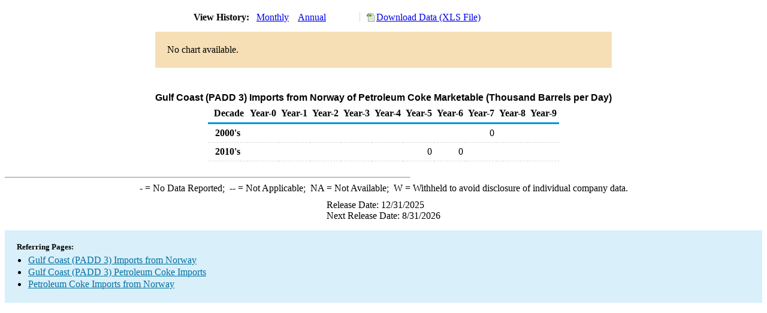

--- FILE ---
content_type: text/html; charset=utf-8
request_url: https://www.eia.gov/dnav/pet/hist/LeafHandler.ashx?n=PET&s=M_EPPCM_IM0_R30-NNO_2&f=A
body_size: 1422
content:
<!DOCTYPE HTML PUBLIC '-//W3C//DTD HTML 4.01 Transitional//EN'> <html> <head> <meta http-equiv='X-UA-Compatible' content='IE=9' /> <script src='../includes/TableFloaterTitle.js'></script> <title>Gulf Coast (PADD 3) Imports from Norway of Petroleum Coke Marketable (Thousand Barrels per Day)</title> <link rel='StyleSheet' href='../Styles/Pet_wrapper3.css' TYPE='text/css'> <link rel='StyleSheet' href='../Styles/leaf_new2.css' TYPE='text/css'> <link rel='StyleSheet' href='/styles/Eia_sitewideF.css' type='text/css' /> <!-- Header Script --> <script language='JavaScript' src='/styles/eia_header.js' type='text/javascript'></script> <!--/ Header Script --> <script src='/global/includes/dnavs/leaf_handler.cfm' type='text/javascript'></script> <!-- Footer Script --> <script language='JavaScript' src='/styles/eia_footer.js' type='text/javascript'></script> <!--/ Footer Script --> </head> <body> <script language='JavaScript' type='text/javascript'>InsertEIAHeaderCode();</script> <table width='675' border='0' cellspacing='0' cellpadding='0'> <tr> <td class ='K'> </td> </tr> <tr> <td height='12'></td> </tr> <tr> <td> <table width='675' border='0' cellspacing='0' cellpadding='0'> <tr> <td width='400'> <table border='2' cellspacing='0' cellpadding='0' bordercolorlight='#6699cc' bordercolordark='#6699cc' style='border: thin;'> <tr> <td> <table border='0' cellspacing='0' cellpadding='0'> <tr> <td class='J'>&nbsp;View History:&nbsp;&nbsp;</td> <td><a href=LeafHandler.ashx?n=pet&s=m_eppcm_im0_r30-nno_2&f=m><img src='../img/RadioL_I.jpg' width='12' height='13' alt='' border='0'></a></td> <td class='F'>&nbsp;<a href=LeafHandler.ashx?n=pet&s=m_eppcm_im0_r30-nno_2&f=m class='NavChunk'>Monthly</a>&nbsp;&nbsp;&nbsp;</td> <td><a href=LeafHandler.ashx?n=pet&s=m_eppcm_im0_r30-nno_2&f=a><img src='../img/RadioL_A.jpg' width='12' height='13' alt='' border='0'></a></td> <td class='F'>&nbsp;<a href=LeafHandler.ashx?n=pet&s=m_eppcm_im0_r30-nno_2&f=a class='NavChunk'>Annual</a>&nbsp;&nbsp;&nbsp;</td> </tr> </table> </td> </tr> </table> </td> <td width='375' align='right' class='F'> <a href='../hist_xls/M_EPPCM_IM0_R30-NNO_2a.xls'  class='crumb'>Download Data (XLS File)</a> </td> </tr> </table> </td> </tr> <tr> <td height='15'></td> </tr> <tr> <td height='60' bgcolor='#f6dfb4'> <table width='150' border='0' cellspacing='0' cellpadding='0' align='center'> <tr> <td>No chart available.</td> </tr> </table> </td> </tr> <tr> <td height='12'></td> </tr> <tr> <td height='5'></td> </tr> <!-- <tr> <td nowrap class='E'>&nbsp;use back button to return to prior data&nbsp;</td> <td width='95%'></td> </tr> --> <tr> <td align='center' bgcolor='#ffffff' class='Title1'>Gulf Coast (PADD 3) Imports from Norway of Petroleum Coke Marketable (Thousand Barrels per Day)</td> </tr> <tr> <td height='2'></td> </tr> </table> <table SUMMARY=Gulf Coast (PADD 3) Imports from Norway of Petroleum Coke Marketable (Thousand Barrels per Day) width='600' border='0' cellspacing='0' cellpadding='2'> <table class='FloatTitle' width='675' border='0' cellspacing='0' cellpadding='2'> <thead> <tr bgcolor='#993333'> <th class='G2'>Decade</th> <th class='G'>Year-0</th> <th class='G'>Year-1</th> <th class='G'>Year-2</th> <th class='G'>Year-3</th> <th class='G'>Year-4</th> <th class='G'>Year-5</th> <th class='G'>Year-6</th> <th class='G'>Year-7</th> <th class='G'>Year-8</th> <th class='G'>Year-9</th> </tr> </thead> <tbody> <tr> <td class='B4'>&nbsp;&nbsp;2000's</td> <td class='B3'></td> <td class='B3'></td> <td class='B3'></td> <td class='B3'></td> <td class='B3'></td> <td class='B3'></td> <td class='B3'></td> <td class='B3'>0</td> <td class='B3'></td> <td class='B3'></td> </tr> <tr> <td class='B4'>&nbsp;&nbsp;2010's</td> <td class='B3'></td> <td class='B3'></td> <td class='B3'></td> <td class='B3'></td> <td class='B3'></td> <td class='B3'>0</td> <td class='B3'>0</td> <td class='B3'></td> <td class='B3'></td> <td class='B3'></td> </tr> </tbody> </table> <br> <hr align='left' width='675'> <table width='680' border='0' cellspacing='0' cellpadding='0'> <tr> <td class='F2'> <span class='FNlabel'>-</span> = No Data Reported;&nbsp; <span class='FNlabel'>--</span> = Not Applicable;&nbsp; <span class='FNlabel'>NA</span> = Not Available;&nbsp; <span class='FNlabel'>W</span> = Withheld to avoid disclosure of individual company data. </td> </tr> <tr> <td height='10'></td> </tr> </table> <table width='675' border='0' cellspacing='0' cellpadding='0'> <tr> <td class='F2'>Release Date: 12/31/2025</td> </tr> <tr> <td class='F2'>Next Release Date: 8/31/2026</td> </tr> </table> <div id='refer'> <p id='rlabel'>Referring Pages:</p> <ul> <li><a href='../PET_MOVE_IMPCP_D_R30_NNO_MBBLPD_A.htm'class='crumb'>Gulf Coast (PADD 3) Imports from Norway</a></li> <li><a href='../PET_MOVE_IMPCP_A2_R30_EPPCM_IM0_MBBLPD_A.htm'class='crumb'>Gulf Coast (PADD 3) Petroleum Coke Imports</a></li> <li><a href='../PET_MOVE_IMPCP_A1_NNO_EPPCM_IM0_MBBLPD_A.htm'class='crumb'>Petroleum Coke Imports from Norway</a></li> </ul> </div>  <script type='text/javascript'>InsertEIAFooterCode();</script> </body> </html>